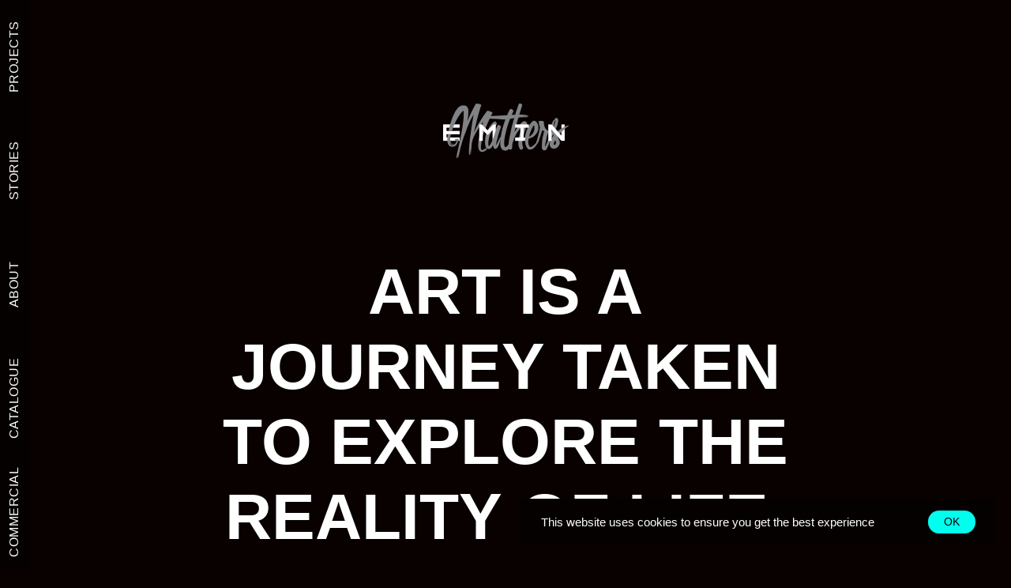

--- FILE ---
content_type: text/html; charset=UTF-8
request_url: https://www.eminmathers.me/
body_size: 8245
content:
<!DOCTYPE html> <html> <head> <meta charset="utf-8" /> <meta http-equiv="Content-Type" content="text/html; charset=utf-8" /> <meta name="viewport" content="width=device-width, initial-scale=1.0" /> <!--metatextblock--> <title>Emin MATHERS</title> <meta name="description" content="Art is a journey taken to explore the reality of life." /> <meta property="og:url" content="http://eminmathers.me" /> <meta property="og:title" content="Emin MATHERS" /> <meta property="og:description" content="Art is a journey taken to explore the reality of life." /> <meta property="og:type" content="website" /> <meta property="og:image" content="https://static.tildacdn.one/tild6130-6434-4038-a662-303364653831/black.png" /> <link rel="canonical" href="http://eminmathers.me"> <!--/metatextblock--> <meta name="format-detection" content="telephone=no" /> <meta http-equiv="x-dns-prefetch-control" content="on"> <link rel="dns-prefetch" href="https://ws.tildacdn.com"> <link rel="dns-prefetch" href="https://static.tildacdn.one"> <link rel="dns-prefetch" href="https://fonts.tildacdn.com"> <link rel="shortcut icon" href="https://static.tildacdn.one/tild3235-3931-4064-b134-356165613433/favicon.ico" type="image/x-icon" /> <link rel="apple-touch-icon" href="https://static.tildacdn.one/tild3766-3631-4662-b830-353239306337/emin.png"> <link rel="apple-touch-icon" sizes="76x76" href="https://static.tildacdn.one/tild3766-3631-4662-b830-353239306337/emin.png"> <link rel="apple-touch-icon" sizes="152x152" href="https://static.tildacdn.one/tild3766-3631-4662-b830-353239306337/emin.png"> <link rel="apple-touch-startup-image" href="https://static.tildacdn.one/tild3766-3631-4662-b830-353239306337/emin.png"> <meta name="msapplication-TileColor" content="#000000"> <meta name="msapplication-TileImage" content="https://static.tildacdn.one/tild3262-3461-4234-b839-623261393630/emin.png"> <!-- Assets --> <script src="https://neo.tildacdn.com/js/tilda-fallback-1.0.min.js" async charset="utf-8"></script> <link rel="stylesheet" href="https://static.tildacdn.one/css/tilda-grid-3.0.min.css" type="text/css" media="all" onerror="this.loaderr='y';"/> <link rel="stylesheet" href="https://static.tildacdn.one/ws/project955316/tilda-blocks-page4079938.min.css?t=1768280791" type="text/css" media="all" onerror="this.loaderr='y';" /> <link rel="stylesheet" href="https://static.tildacdn.one/css/tilda-animation-2.0.min.css" type="text/css" media="all" onerror="this.loaderr='y';" /> <link rel="stylesheet" href="https://static.tildacdn.one/css/tilda-cover-1.0.min.css" type="text/css" media="all" onerror="this.loaderr='y';" /> <link rel="stylesheet" href="https://static.tildacdn.one/css/tilda-menu-widgeticons-1.0.min.css" type="text/css" media="all" onerror="this.loaderr='y';" /> <script type="text/javascript">TildaFonts=["427","431","433","435"];</script> <script type="text/javascript" src="https://static.tildacdn.one/js/tilda-fonts.min.js" charset="utf-8" onerror="this.loaderr='y';"></script> <script nomodule src="https://static.tildacdn.one/js/tilda-polyfill-1.0.min.js" charset="utf-8"></script> <script type="text/javascript">function t_onReady(func) {if(document.readyState!='loading') {func();} else {document.addEventListener('DOMContentLoaded',func);}}
function t_onFuncLoad(funcName,okFunc,time) {if(typeof window[funcName]==='function') {okFunc();} else {setTimeout(function() {t_onFuncLoad(funcName,okFunc,time);},(time||100));}}</script> <script src="https://static.tildacdn.one/js/jquery-1.10.2.min.js" charset="utf-8" onerror="this.loaderr='y';"></script> <script src="https://static.tildacdn.one/js/tilda-scripts-3.0.min.js" charset="utf-8" defer onerror="this.loaderr='y';"></script> <script src="https://static.tildacdn.one/ws/project955316/tilda-blocks-page4079938.min.js?t=1768280791" charset="utf-8" async onerror="this.loaderr='y';"></script> <script src="https://static.tildacdn.one/js/tilda-lazyload-1.0.min.js" charset="utf-8" async onerror="this.loaderr='y';"></script> <script src="https://static.tildacdn.one/js/tilda-animation-2.0.min.js" charset="utf-8" async onerror="this.loaderr='y';"></script> <script src="https://static.tildacdn.one/js/tilda-cover-1.0.min.js" charset="utf-8" async onerror="this.loaderr='y';"></script> <script src="https://static.tildacdn.one/js/tilda-menu-1.0.min.js" charset="utf-8" async onerror="this.loaderr='y';"></script> <script src="https://static.tildacdn.one/js/tilda-menu-widgeticons-1.0.min.js" charset="utf-8" async onerror="this.loaderr='y';"></script> <script src="https://static.tildacdn.one/js/tilda-skiplink-1.0.min.js" charset="utf-8" async onerror="this.loaderr='y';"></script> <script src="https://static.tildacdn.one/js/tilda-events-1.0.min.js" charset="utf-8" async onerror="this.loaderr='y';"></script> <!-- nominify begin --><meta name="yandex-verification" content="600f2228c99a601c" /> <meta name="yandex-verification" content="19a79c1a3683f31b" /><!-- nominify end --><script type="text/javascript">window.dataLayer=window.dataLayer||[];</script> <script type="text/javascript">(function() {if((/bot|google|yandex|baidu|bing|msn|duckduckbot|teoma|slurp|crawler|spider|robot|crawling|facebook/i.test(navigator.userAgent))===false&&typeof(sessionStorage)!='undefined'&&sessionStorage.getItem('visited')!=='y'&&document.visibilityState){var style=document.createElement('style');style.type='text/css';style.innerHTML='@media screen and (min-width: 980px) {.t-records {opacity: 0;}.t-records_animated {-webkit-transition: opacity ease-in-out .2s;-moz-transition: opacity ease-in-out .2s;-o-transition: opacity ease-in-out .2s;transition: opacity ease-in-out .2s;}.t-records.t-records_visible {opacity: 1;}}';document.getElementsByTagName('head')[0].appendChild(style);function t_setvisRecs(){var alr=document.querySelectorAll('.t-records');Array.prototype.forEach.call(alr,function(el) {el.classList.add("t-records_animated");});setTimeout(function() {Array.prototype.forEach.call(alr,function(el) {el.classList.add("t-records_visible");});sessionStorage.setItem("visited","y");},400);}
document.addEventListener('DOMContentLoaded',t_setvisRecs);}})();</script></head> <body class="t-body" style="margin:0;"> <!--allrecords--> <div id="allrecords" class="t-records" data-hook="blocks-collection-content-node" data-tilda-project-id="955316" data-tilda-page-id="4079938" data-tilda-formskey="6b78e60ba1442bc876603cf713a43c0b" data-tilda-stat-scroll="yes" data-tilda-imgoptimoff="yes" data-tilda-lazy="yes" data-tilda-root-zone="one" data-tilda-project-headcode="yes" data-tilda-project-country="AZ"> <!--header--> <header id="t-header" class="t-records" data-hook="blocks-collection-content-node" data-tilda-project-id="955316" data-tilda-page-id="4078924" data-tilda-page-alias="head" data-tilda-formskey="6b78e60ba1442bc876603cf713a43c0b" data-tilda-stat-scroll="yes" data-tilda-imgoptimoff="yes" data-tilda-lazy="yes" data-tilda-root-zone="one" data-tilda-project-headcode="yes" data-tilda-project-country="AZ"> <div id="rec75180845" class="r t-rec t-screenmin-480px" style="background-color:#050100; " data-record-type="453" data-screen-min="480px" data-bg-color="#050100"> <!-- T453 --> <div id="nav75180845marker"></div> <nav> <ul role="list" id="nav75180845"
class="t453 t-menu__list" data-menu="yes"
style="background-color: #050100; height: 37px;" data-appearoffset=""> <li class="t453__item"> <a class="t453__item_link t-menu__link-item"
href="/myportfolio" data-menu-item-number="5">
COMMERCIAL
</a> </li> <li class="t453__item"> <a class="t453__item_link t-menu__link-item"
href="/catalogue" data-menu-item-number="4">
CATALOGUE
</a> </li> <li class="t453__item"> <a class="t453__item_link t-menu__link-item"
href="/about" data-menu-item-number="3">
ABOUT
</a> </li> <li class="t453__item"> <a class="t453__item_link t-menu__link-item"
href="/stories" data-menu-item-number="2">
STORIES
</a> </li> <li class="t453__item"> <a class="t453__item_link t-menu__link-item"
href="/projects" data-menu-item-number="1">
PROJECTS
</a> </li> </ul> </nav> <script>t_onReady(function() {t_onFuncLoad('t453__setHeightOnMobile',function() {t453__setHeightOnMobile('75180845');});t_onFuncLoad('t_menu__interactFromKeyboard',function() {t_menu__interactFromKeyboard('75180845');});});</script> <script>t_onReady(function() {var rec=document.querySelector('#rec75180845');if(!rec) return;document.body.classList.add('t453__body_menushowed');t_onFuncLoad('t_menu__highlightActiveLinks',function() {t_menu__highlightActiveLinks('.t453__item a');});rec.setAttribute('data-animationappear','off');rec.style.opacity=1;t_onFuncLoad('t_menu__findAnchorLinks',function() {t_menu__findAnchorLinks('75180845','.t453__item a');});});</script> <style>#rec75180845 .t-menu__link-item{-webkit-transition:color 0.3s ease-in-out,opacity 0.3s ease-in-out;transition:color 0.3s ease-in-out,opacity 0.3s ease-in-out;}#rec75180845 .t-menu__link-item.t-active:not(.t978__menu-link){color:#00ffcc !important;font-weight:500 !important;opacity:0.70 !important;}#rec75180845 .t-menu__link-item:not(.t-active):not(.tooltipstered):hover{color:#ffffff !important;}#rec75180845 .t-menu__link-item:not(.t-active):not(.tooltipstered):focus-visible{color:#ffffff !important;}@supports (overflow:-webkit-marquee) and (justify-content:inherit){#rec75180845 .t-menu__link-item,#rec75180845 .t-menu__link-item.t-active{opacity:1 !important;}}</style> <style> #rec75180845 .t453__item_link{color:#ffffff;text-transform:uppercase;letter-spacing:0.5px;}</style> </div> <div id="rec82602060" class="r t-rec t-screenmax-480px" style=" " data-animationappear="off" data-record-type="233" data-screen-max="480px"> <!-- T204 --> <div class="t204__menu__content" data-menu="yes" style="top:30px; right:30px;"> <div class="t204__burger " style=""> <button type="button"
class="t-menuburger t-menuburger_first "
aria-label="Навигационное меню"
aria-expanded="false"> <span style="background-color:#fff;"></span> <span style="background-color:#fff;"></span> <span style="background-color:#fff;"></span> <span style="background-color:#fff;"></span> </button> <script>function t_menuburger_init(recid) {var rec=document.querySelector('#rec' + recid);if(!rec) return;var burger=rec.querySelector('.t-menuburger');if(!burger) return;var isSecondStyle=burger.classList.contains('t-menuburger_second');if(isSecondStyle&&!window.isMobile&&!('ontouchend' in document)) {burger.addEventListener('mouseenter',function() {if(burger.classList.contains('t-menuburger-opened')) return;burger.classList.remove('t-menuburger-unhovered');burger.classList.add('t-menuburger-hovered');});burger.addEventListener('mouseleave',function() {if(burger.classList.contains('t-menuburger-opened')) return;burger.classList.remove('t-menuburger-hovered');burger.classList.add('t-menuburger-unhovered');setTimeout(function() {burger.classList.remove('t-menuburger-unhovered');},300);});}
burger.addEventListener('click',function() {if(!burger.closest('.tmenu-mobile')&&!burger.closest('.t450__burger_container')&&!burger.closest('.t466__container')&&!burger.closest('.t204__burger')&&!burger.closest('.t199__js__menu-toggler')) {burger.classList.toggle('t-menuburger-opened');burger.classList.remove('t-menuburger-unhovered');}});var menu=rec.querySelector('[data-menu="yes"]');if(!menu) return;var menuLinks=menu.querySelectorAll('.t-menu__link-item');var submenuClassList=['t978__menu-link_hook','t978__tm-link','t966__tm-link','t794__tm-link','t-menusub__target-link'];Array.prototype.forEach.call(menuLinks,function(link) {link.addEventListener('click',function() {var isSubmenuHook=submenuClassList.some(function(submenuClass) {return link.classList.contains(submenuClass);});if(isSubmenuHook) return;burger.classList.remove('t-menuburger-opened');});});menu.addEventListener('clickedAnchorInTooltipMenu',function() {burger.classList.remove('t-menuburger-opened');});}
t_onReady(function() {t_onFuncLoad('t_menuburger_init',function(){t_menuburger_init('82602060');});});</script> <style>.t-menuburger{position:relative;flex-shrink:0;width:28px;height:20px;padding:0;border:none;background-color:transparent;outline:none;-webkit-transform:rotate(0deg);transform:rotate(0deg);transition:transform .5s ease-in-out;cursor:pointer;z-index:999;}.t-menuburger span{display:block;position:absolute;width:100%;opacity:1;left:0;-webkit-transform:rotate(0deg);transform:rotate(0deg);transition:.25s ease-in-out;height:3px;background-color:#000;}.t-menuburger span:nth-child(1){top:0px;}.t-menuburger span:nth-child(2),.t-menuburger span:nth-child(3){top:8px;}.t-menuburger span:nth-child(4){top:16px;}.t-menuburger__big{width:42px;height:32px;}.t-menuburger__big span{height:5px;}.t-menuburger__big span:nth-child(2),.t-menuburger__big span:nth-child(3){top:13px;}.t-menuburger__big span:nth-child(4){top:26px;}.t-menuburger__small{width:22px;height:14px;}.t-menuburger__small span{height:2px;}.t-menuburger__small span:nth-child(2),.t-menuburger__small span:nth-child(3){top:6px;}.t-menuburger__small span:nth-child(4){top:12px;}.t-menuburger-opened span:nth-child(1){top:8px;width:0%;left:50%;}.t-menuburger-opened span:nth-child(2){-webkit-transform:rotate(45deg);transform:rotate(45deg);}.t-menuburger-opened span:nth-child(3){-webkit-transform:rotate(-45deg);transform:rotate(-45deg);}.t-menuburger-opened span:nth-child(4){top:8px;width:0%;left:50%;}.t-menuburger-opened.t-menuburger__big span:nth-child(1){top:6px;}.t-menuburger-opened.t-menuburger__big span:nth-child(4){top:18px;}.t-menuburger-opened.t-menuburger__small span:nth-child(1),.t-menuburger-opened.t-menuburger__small span:nth-child(4){top:6px;}@media (hover),(min-width:0\0){.t-menuburger_first:hover span:nth-child(1){transform:translateY(1px);}.t-menuburger_first:hover span:nth-child(4){transform:translateY(-1px);}.t-menuburger_first.t-menuburger__big:hover span:nth-child(1){transform:translateY(3px);}.t-menuburger_first.t-menuburger__big:hover span:nth-child(4){transform:translateY(-3px);}}.t-menuburger_second span:nth-child(2),.t-menuburger_second span:nth-child(3){width:80%;left:20%;right:0;}@media (hover),(min-width:0\0){.t-menuburger_second.t-menuburger-hovered span:nth-child(2),.t-menuburger_second.t-menuburger-hovered span:nth-child(3){animation:t-menuburger-anim 0.3s ease-out normal forwards;}.t-menuburger_second.t-menuburger-unhovered span:nth-child(2),.t-menuburger_second.t-menuburger-unhovered span:nth-child(3){animation:t-menuburger-anim2 0.3s ease-out normal forwards;}}.t-menuburger_second.t-menuburger-opened span:nth-child(2),.t-menuburger_second.t-menuburger-opened span:nth-child(3){left:0;right:0;width:100%!important;}.t-menuburger_third span:nth-child(4){width:70%;left:unset;right:0;}@media (hover),(min-width:0\0){.t-menuburger_third:not(.t-menuburger-opened):hover span:nth-child(4){width:100%;}}.t-menuburger_third.t-menuburger-opened span:nth-child(4){width:0!important;right:50%;}.t-menuburger_fourth{height:12px;}.t-menuburger_fourth.t-menuburger__small{height:8px;}.t-menuburger_fourth.t-menuburger__big{height:18px;}.t-menuburger_fourth span:nth-child(2),.t-menuburger_fourth span:nth-child(3){top:4px;opacity:0;}.t-menuburger_fourth span:nth-child(4){top:8px;}.t-menuburger_fourth.t-menuburger__small span:nth-child(2),.t-menuburger_fourth.t-menuburger__small span:nth-child(3){top:3px;}.t-menuburger_fourth.t-menuburger__small span:nth-child(4){top:6px;}.t-menuburger_fourth.t-menuburger__small span:nth-child(2),.t-menuburger_fourth.t-menuburger__small span:nth-child(3){top:3px;}.t-menuburger_fourth.t-menuburger__small span:nth-child(4){top:6px;}.t-menuburger_fourth.t-menuburger__big span:nth-child(2),.t-menuburger_fourth.t-menuburger__big span:nth-child(3){top:6px;}.t-menuburger_fourth.t-menuburger__big span:nth-child(4){top:12px;}@media (hover),(min-width:0\0){.t-menuburger_fourth:not(.t-menuburger-opened):hover span:nth-child(1){transform:translateY(1px);}.t-menuburger_fourth:not(.t-menuburger-opened):hover span:nth-child(4){transform:translateY(-1px);}.t-menuburger_fourth.t-menuburger__big:not(.t-menuburger-opened):hover span:nth-child(1){transform:translateY(3px);}.t-menuburger_fourth.t-menuburger__big:not(.t-menuburger-opened):hover span:nth-child(4){transform:translateY(-3px);}}.t-menuburger_fourth.t-menuburger-opened span:nth-child(1),.t-menuburger_fourth.t-menuburger-opened span:nth-child(4){top:4px;}.t-menuburger_fourth.t-menuburger-opened span:nth-child(2),.t-menuburger_fourth.t-menuburger-opened span:nth-child(3){opacity:1;}@keyframes t-menuburger-anim{0%{width:80%;left:20%;right:0;}50%{width:100%;left:0;right:0;}100%{width:80%;left:0;right:20%;}}@keyframes t-menuburger-anim2{0%{width:80%;left:0;}50%{width:100%;right:0;left:0;}100%{width:80%;left:20%;right:0;}}</style> </div> </div> <div class="t204__menu" style=""> <div class="t204__closelayer" style=" "></div> <button type="button" class="t204__close-button t204__close" aria-label="Close menu"> <div class="t204__close_icon"> <span></span> <span></span> </div> </button> <div class="t204__container" style=" "> <div class="t204__item"> <div class="t204__item_img"> <a class="t-bgimg" data-original="https://static.tildacdn.one/tild3836-3135-4637-a633-316463653936/A2_-_4____40357470_4.jpg" href="/projects" style=" background-image: url('https://thb.tildacdn.one/tild3836-3135-4637-a633-316463653936/-/resizeb/20x/A2_-_4____40357470_4.jpg')"></a> </div> <div class="t204__item_wrapper"> <div class="t204__item_textwrapper"> <a href="/projects"> <div class="t204__item_text t-title">
PROJECTS </div> </a> </div> </div> </div> <div class="t204__item"> <div class="t204__item_img"> <a class="t-bgimg" data-original="https://static.tildacdn.one/tild3933-3337-4030-a366-643739663661/_DSF6246.jpg" href="/about" style=" background-image: url('https://thb.tildacdn.one/tild3933-3337-4030-a366-643739663661/-/resizeb/20x/_DSF6246.jpg')"></a> </div> <div class="t204__item_wrapper"> <div class="t204__item_textwrapper"> <a href="/about"> <div class="t204__item_text t-title">
ABOUT Emin Mathers </div> </a> </div> </div> </div> <div class="t204__item"> <div class="t204__item_img"> <a class="t-bgimg" data-original="https://static.tildacdn.one/tild3731-3333-4164-b264-613832353762/IMG_8912.jpeg" href="/stories" style=" background-image: url('https://thb.tildacdn.one/tild3731-3333-4164-b264-613832353762/-/resizeb/20x/IMG_8912.jpeg')"></a> </div> <div class="t204__item_wrapper"> <div class="t204__item_textwrapper"> <a href="/stories"> <div class="t204__item_text t-title">
STORIES </div> </a> </div> </div> </div> <div class="t204__item"> <div class="t204__item_img"> <a class="t-bgimg" data-original="https://static.tildacdn.one/tild6464-3739-4363-b333-646137346337/DSCF1355-.jpg" href="/catalogue" style=" background-image: url('https://thb.tildacdn.one/tild6464-3739-4363-b333-646137346337/-/resizeb/20x/DSCF1355-.jpg')"></a> </div> <div class="t204__item_wrapper"> <div class="t204__item_textwrapper"> <a href="/catalogue"> <div class="t204__item_text t-title">
CATALOGUE </div> </a> </div> </div> </div> </div> </div> <script>t_onReady(function() {t_onFuncLoad('t204_init',function() {t204_init('82602060');});});</script> </div> </header> <!--/header--> <div id="rec494755087" class="r t-rec t-rec_pt_60" style="padding-top:60px;background-color:#080100; " data-animationappear="off" data-record-type="114" data-bg-color="#080100"> <!-- cover --> <div class="t-cover" id="recorddiv494755087"bgimgfield="img"style="height:30vh;background-color: #080100;"> <div class="t-cover__carrier" id="coverCarry494755087"data-content-cover-id="494755087"data-content-cover-bg=""data-display-changed="true"data-content-cover-height="30vh"data-content-cover-parallax="fixed"data-content-use-image-for-mobile-cover=""style="height:30vh; "itemscope itemtype="http://schema.org/ImageObject"><meta itemprop="image" content=""></div> <div class="t-cover__filter" style="height:30vh;background-image: linear-gradient(to bottom, rgba(8,1,0,1), rgba(8,1,0,1));"></div> <div class="t306"> <div class="t-container"> <div class="t-cover__wrapper t-valign_middle" style="height:30vh;"> <div class="t306__table-container"> <div class="t306__table-cell t-align_center"> <a href="/projects"> <img class="t306__img t-animate"
src="https://static.tildacdn.one/tild3839-3339-4061-b863-653831363064/black.png"
imgfield="img2"
src="https://thb.tildacdn.one/tild3839-3339-4061-b863-653831363064/-/empty/black.png" data-original="https://static.tildacdn.one/tild3839-3339-4061-b863-653831363064/black.png" data-tu-max-width="800" data-tu-max-height="800" data-animate-style="fadeindown" data-animate-group="yes" data-hook-clogo="coverlogo"
alt=""> </a> </div> </div> </div> </div> </div> </div> </div> <div id="rec75194714" class="r t-rec t-rec_pt_45 t-rec_pb_210" style="padding-top:45px;padding-bottom:210px;background-color:#080100; " data-record-type="60" data-bg-color="#080100"> <!-- T050 --> <div class="t050"> <div class="t-container t-align_center"> <div class="t-col t-col_8 t-prefix_2"> <h1 class="t050__title t-title t-title_xxl t-animate" data-animate-style="fadein" data-animate-group="yes" field="title"><div style="font-size:82px;" data-customstyle="yes">ART IS A JOURNEY TAKEN TO EXPLORE THE REALITY OF LIFE<span style="color: rgb(0, 255, 204);">.</span><br /></div></h1> </div> </div> </div> <style> #rec75194714 .t050__uptitle{text-transform:uppercase;}#rec75194714 .t050__title{color:#ffffff;}</style> </div> <div id="rec524878216" class="r t-rec t-rec_pt_60 t-rec_pb_60" style="padding-top:60px;padding-bottom:60px; " data-record-type="212"> <!-- T188 --> <div class="t188"> <div class="t-container_100"> <div class="t188__wrapper"> <div class="t-sociallinks"> <ul role="list" class="t-sociallinks__wrapper" aria-label="Соц. сети"> <!-- new soclinks --><li class="t-sociallinks__item t-sociallinks__item_website"><a href="https://foundation.app/@eminmathers" target="_blank" rel="nofollow" aria-label="Foundation" title="Foundation" style="width: 64px; height: 64px;"><img src=https://static.tildacdn.one/tild3239-3031-4234-b530-306463303633/Foundation_logo_-_Tr.png alt="website icon" class="t-sociallinks__customimg" style="width:64px; height:64px; vertical-align: baseline; object-fit: contain; object-position: center;"></a></li>&nbsp;<li class="t-sociallinks__item t-sociallinks__item_twitter"><a href="https://twitter.com/eminmathers" target="_blank" rel="nofollow" aria-label="twitter" style="width: 64px; height: 64px;"><svg class="t-sociallinks__svg" role="presentation" xmlns="http://www.w3.org/2000/svg" width=64px height=64px viewBox="0 0 48 48"> <g clip-path="url(#clip0_3697_102)"><path fill-rule="evenodd" clip-rule="evenodd" d="M24 48C37.2548 48 48 37.2548 48 24C48 10.7452 37.2548 0 24 0C10.7452 0 0 10.7452 0 24C0 37.2548 10.7452 48 24 48ZM33.3482 14L25.9027 22.4686H25.9023L34 34H28.0445L22.5915 26.2348L15.7644 34H14L21.8082 25.1193L14 14H19.9555L25.119 21.3532L31.5838 14H33.3482ZM22.695 24.1101L23.4861 25.2173V25.2177L28.8746 32.7594H31.5847L24.9813 23.5172L24.1902 22.4099L19.1103 15.2997H16.4002L22.695 24.1101Z" fill="#ffffff"/></g><defs><clipPath id="clip0_3697_102"><rect width="48" height="48" fill="white"/></clipPath></defs> </svg></a></li>&nbsp;<li class="t-sociallinks__item t-sociallinks__item_instagram"><a href="https://www.instagram.com/eminmathers/" target="_blank" rel="nofollow" aria-label="instagram" style="width: 64px; height: 64px;"><svg class="t-sociallinks__svg" role="presentation" width=64px height=64px viewBox="0 0 100 100" fill="none" xmlns="http://www.w3.org/2000/svg"> <path fill-rule="evenodd" clip-rule="evenodd" d="M50 100C77.6142 100 100 77.6142 100 50C100 22.3858 77.6142 0 50 0C22.3858 0 0 22.3858 0 50C0 77.6142 22.3858 100 50 100ZM25 39.3918C25 31.4558 31.4566 25 39.3918 25H60.6082C68.5442 25 75 31.4566 75 39.3918V60.8028C75 68.738 68.5442 75.1946 60.6082 75.1946H39.3918C31.4558 75.1946 25 68.738 25 60.8028V39.3918ZM36.9883 50.0054C36.9883 42.8847 42.8438 37.0922 50.0397 37.0922C57.2356 37.0922 63.0911 42.8847 63.0911 50.0054C63.0911 57.1252 57.2356 62.9177 50.0397 62.9177C42.843 62.9177 36.9883 57.1252 36.9883 50.0054ZM41.7422 50.0054C41.7422 54.5033 45.4641 58.1638 50.0397 58.1638C54.6153 58.1638 58.3372 54.5041 58.3372 50.0054C58.3372 45.5066 54.6145 41.8469 50.0397 41.8469C45.4641 41.8469 41.7422 45.5066 41.7422 50.0054ZM63.3248 39.6355C65.0208 39.6355 66.3956 38.2606 66.3956 36.5646C66.3956 34.8687 65.0208 33.4938 63.3248 33.4938C61.6288 33.4938 60.2539 34.8687 60.2539 36.5646C60.2539 38.2606 61.6288 39.6355 63.3248 39.6355Z" fill="#ffffff"/> </svg></a></li>&nbsp;<li class="t-sociallinks__item t-sociallinks__item_facebook"><a href="https://www.facebook.com/eminmathers.me/" target="_blank" rel="nofollow" aria-label="facebook" style="width: 64px; height: 64px;"><svg class="t-sociallinks__svg" role="presentation" width=64px height=64px viewBox="0 0 100 100" fill="none" xmlns="http://www.w3.org/2000/svg"> <path fill-rule="evenodd" clip-rule="evenodd" d="M50 100c27.6142 0 50-22.3858 50-50S77.6142 0 50 0 0 22.3858 0 50s22.3858 50 50 50Zm3.431-73.9854c-2.5161.0701-5.171.6758-7.0464 2.4577-1.5488 1.4326-2.329 3.5177-2.5044 5.602-.0534 1.4908-.0458 2.9855-.0382 4.4796.0058 1.1205.0115 2.2407-.0085 3.3587-.6888.005-1.3797.0036-2.0709.0021-.9218-.0019-1.8441-.0038-2.7626.0096 0 .8921.0013 1.7855.0026 2.6797.0026 1.791.0052 3.5853-.0026 5.3799.9185.0134 1.8409.0115 2.7627.0096.6912-.0015 1.382-.0029 2.0708.0021.0155 3.5565.0127 7.1128.0098 10.669-.0036 4.4452-.0072 8.8903.0252 13.3354 1.8903-.0134 3.7765-.0115 5.6633-.0095 1.4152.0014 2.8306.0028 4.2484-.0022.0117-4.0009.0088-7.9986.0058-11.9963-.0029-3.9979-.0058-7.9957.0059-11.9964.9533-.005 1.9067-.0036 2.86-.0021 1.2713.0019 2.5425.0038 3.8137-.0096.396-2.679.7335-5.3814.9198-8.0947-1.2576-.0058-2.5155-.0058-3.7734-.0058-1.2578 0-2.5157 0-3.7734-.0059 0-.4689-.0007-.9378-.0014-1.4066-.0022-1.4063-.0044-2.8123.0131-4.2188.198-1.0834 1.3158-1.9104 2.3992-1.8403h5.1476c.0117-2.8069.0117-5.602 0-8.4089-.6636 0-1.3273-.0007-1.9911-.0014-1.9915-.0022-3.9832-.0044-5.975.0131Z" fill="#ffffff"/> </svg></a></li><!-- /new soclinks --> <script>t_onReady(function() {var rec=document.getElementById('rec524878216');if(!rec) return;var customImageList=rec.querySelectorAll('img.t-sociallinks__customimg');Array.prototype.forEach.call(customImageList,function(img) {var imgURL=img.getAttribute('src');if(imgURL.indexOf('/lib__tildaicon__')!==-1||imgURL.indexOf('/lib/tildaicon/')!==-1||imgURL.indexOf('/lib/icons/tilda')!==-1) {var xhr=new XMLHttpRequest();xhr.open('GET',imgURL);xhr.responseType='document';xhr.onload=function() {if(xhr.status>=200&&xhr.status<400) {var response=xhr.response;var svg=response.querySelector('svg');svg.style.width='64px';svg.style.height='64px';var figureList=svg.querySelectorAll('*:not(g):not(title):not(desc)');for(var j=0;j<figureList.length;j++) {figureList[j].style.fill='#ffffff';};if(img.parentNode) {img.parentNode.append(svg);}
img.remove();} else {img.style.visibility='visible';}}
xhr.onerror=function(error) {img.style.visibility='visible';}
xhr.send();}});});</script> </ul> </div> </div> </div> </div> </div> <div id="rec187282460" class="r t-rec t-rec_pt_90 t-rec_pb_150" style="padding-top:90px;padding-bottom:150px;background-color:#080100; " data-record-type="363" data-bg-color="#080100"> <!-- T029 --> <div class="t029"> <div class="t029__container t-container"> <div class="t029__col t-col t-col_8"> <div class="t029__linewrapper" style="opacity:0.2;"> <div class="t029__opacity t029__opacity_left" style="background-image: linear-gradient(to left, #080100, rgba(8,1,0,0));"></div> <div class="t-divider t029__line" style="background: #080100;"></div> <div class="t029__opacity t029__opacity_right" style="background-image: linear-gradient(to right, #080100, rgba(8,1,0,0));"></div> </div> </div> </div> </div> </div> <div id="rec300454599" class="r t-rec" style=" " data-animationappear="off" data-record-type="886"> <!-- T886 --> <div class="t886 t886_closed" data-storage-item="t886cookiename_955316" style="right:20px;"> <div class="t886__wrapper" style="background-color:#050100; width:600px;"> <div class="t886__text t-text t-text_xs t-valign_middle" field="text">This website uses cookies to ensure you get the best experience</div> <div
class="t-btn t-btnflex t-btnflex_type_button t-btnflex_sm t886__btn"
type="button"><span class="t-btnflex__text">OK</span> <style>#rec300454599 .t-btnflex.t-btnflex_type_button {color:#000000;background-color:#00ffee;--border-width:0px;border-style:none !important;border-radius:37px;box-shadow:none !important;font-weight:300;text-transform:uppercase;transition-duration:0.2s;transition-property:background-color,color,border-color,box-shadow,opacity,transform,gap;transition-timing-function:ease-in-out;}@media (hover:hover) {#rec300454599 .t-btnflex.t-btnflex_type_button:not(.t-animate_no-hover):hover {color:#000000 !important;}#rec300454599 .t-btnflex.t-btnflex_type_button:not(.t-animate_no-hover):focus-visible {color:#000000 !important;}}</style></div> </div> </div> <script type="text/javascript">t_onReady(function() {t_onFuncLoad('t886_init',function() {t886_init('300454599');});});</script> <style>#rec300454599 .t886__text{text-align:center;}</style> <style>#rec300454599 .t886__wrapper {box-shadow:0px 0px 0px rgba(0,0,0,0.3);}</style> <style> #rec300454599 .t886__wrapper{border-radius:5px;}</style> </div> </div> <!--/allrecords--> <!-- Tilda copyright. Don't remove this line --><div class="t-tildalabel " id="tildacopy" data-tilda-sign="955316#4079938"><a href="https://tilda.cc/" class="t-tildalabel__link"><div class="t-tildalabel__wrapper"><div class="t-tildalabel__txtleft">Made on </div><div class="t-tildalabel__wrapimg"><img src="https://static.tildacdn.one/img/tildacopy.png" class="t-tildalabel__img" fetchpriority="low" alt=""></div><div class="t-tildalabel__txtright">Tilda</div></div></a></div> <!-- Stat --> <script type="text/javascript">if(!window.mainTracker) {window.mainTracker='tilda';}
window.tildastatscroll='yes';setTimeout(function(){(function(d,w,k,o,g) {var n=d.getElementsByTagName(o)[0],s=d.createElement(o),f=function(){n.parentNode.insertBefore(s,n);};s.type="text/javascript";s.async=true;s.key=k;s.id="tildastatscript";s.src=g;if(w.opera=="[object Opera]") {d.addEventListener("DOMContentLoaded",f,false);} else {f();}})(document,window,'d7d7bbcce178b1245c81d7b9b4667c36','script','https://static.tildacdn.one/js/tilda-stat-1.0.min.js');},2000);</script> </body> </html>

--- FILE ---
content_type: application/javascript; charset=utf-8
request_url: https://static.tildacdn.one/ws/project955316/tilda-blocks-page4079938.min.js?t=1768280791
body_size: 939
content:
window.isMobile=!1;if(/Android|webOS|iPhone|iPad|iPod|BlackBerry|IEMobile|Opera Mini/i.test(navigator.userAgent)){window.isMobile=!0}
function t_throttle(fn,threshhold,scope){var last;var deferTimer;threshhold||(threshhold=250);return function(){var context=scope||this;var now=+new Date();var args=arguments;if(last&&now<last+threshhold){clearTimeout(deferTimer);deferTimer=setTimeout(function(){last=now;fn.apply(context,args)},threshhold)}else{last=now;fn.apply(context,args)}}}
function t886_init(recid){var rec=document.querySelector('#rec'+recid);if(!rec)return;var notificationBlock=rec.querySelector('.t886');var closeButton=rec.querySelector('.t886__btn');var storageItem=notificationBlock.getAttribute('data-storage-item');var lastOpen;try{lastOpen=localStorage.getItem(storageItem)}catch(error){console.log('Your web browser does not support localStorage. Error status: ',error)}
if(!lastOpen){notificationBlock.classList.remove('t886_closed')}
if(closeButton){closeButton.addEventListener('click',function(event){notificationBlock.classList.add('t886_closed');try{localStorage.setItem(storageItem,Math.floor(Date.now()/1000))}catch(error){console.log('Your web browser does not support localStorage. Error status: ',error)}
event.preventDefault()})}}
function t453_appearMenu(recid){var rec=document.getElementById('rec'+recid);var menu=rec?rec.querySelector('.t453'):null;if(!menu)return;var appearOffset=menu.getAttribute('data-appearoffset');if(appearOffset){if(appearOffset.indexOf('vh')!==-1)
appearOffset=Math.floor(window.innerHeight*(parseInt(appearOffset)/100));appearOffset=parseInt(appearOffset,10);if(window.pageYOffset>=appearOffset){if(menu.classList.contains('t453__beforeready')){menu.classList.remove('t453__beforeready')}
document.body.classList.add('t453__body_menushowed')}else{menu.classList.add('t453__beforeready');document.body.classList.remove('t453__body_menushowed')}}}
function t453__setHeightOnMobile(recid){var isMobile=/Android|webOS|iPhone|iPad|iPod|BlackBerry|IEMobile|Opera Mini/i.test(navigator.userAgent);if(!isMobile)return;var rec=document.querySelector('#rec'+recid);if(!rec)return;var recWrapper=rec.querySelector('.t453');if(!recWrapper)return;var setHeight=function(){var windowHeight=window.innerHeight;recWrapper.style.width=windowHeight+'px'};setHeight();t_onFuncLoad('t_throttle',function(){window.addEventListener('scroll',t_throttle(function(){setHeight()}))});t_onFuncLoad('t_throttle',function(){window.addEventListener('resize',t_throttle(function(){setHeight()}))});window.addEventListener('orientationchange',setHeight)}
function t204_init(recid){var rec=document.getElementById('rec'+recid);if(!rec)return;t_onFuncLoad('t_menuWidgets__init',function(){t_menuWidgets__init(recid)});var allRec=document.getElementById('allrecords');var burger=rec.querySelector('.t204__burger');var menu=rec.querySelector('.t204__menu');var closeElements=rec.querySelectorAll('.t204__closelayer, .t204__close');var links=rec.querySelectorAll('.t204__item a');var isLazy=allRec?allRec.getAttribute('data-tilda-lazy')==='yes':!1;if(menu)menu.style.transition='0.3s ease all';if(menu)menu.style.opacity='0';if(menu)menu.style.right='-300px';document.addEventListener('keydown',function(e){if(e.keyCode===27){t204_hideMenu(recid)}});if(burger){burger.addEventListener('click',function(){t204_showMenu(recid);if(window.lazy==='y'||isLazy){t_onFuncLoad('t_lazyload_update',function(){t_lazyload_update()})}});burger.addEventListener('clickedAnchorInTooltipMenu',function(){t204_hideMenu(recid)})}
Array.prototype.forEach.call(closeElements,function(element){element.addEventListener('click',function(){t204_hideMenu(recid)})});Array.prototype.forEach.call(links,function(link){link.addEventListener('click',function(){if(link.closest('.t794__tm-link, .t978__tm-link, .t966__tm-link'))return;t204_hideMenu(recid)})})}
function t204_showMenu(recid){var rec=document.getElementById('rec'+recid);if(!rec)return;var menu=rec.querySelector('.t204__menu');var closeLayer=rec.querySelector('.t204__closelayer');if(typeof t_triggerEvent==='function')t_triggerEvent(document.body,'popupShowed');document.body.classList.add('t204__body_menushowed');if(menu)menu.style.visibility='visible';if(menu)menu.style.opacity='1';if(menu)menu.style.right='0';if(closeLayer)closeLayer.style.visibility='visible'}
function t204_hideMenu(recid){var rec=document.getElementById('rec'+recid);if(!rec)return;var menu=rec.querySelector('.t204__menu');var closeLayer=rec.querySelector('.t204__closelayer');if(typeof t_triggerEvent==='function')t_triggerEvent(document.body,'popupHidden');document.body.classList.remove('t204__body_menushowed');if(menu)menu.style.visibility='hidden';if(menu)menu.style.opacity='0';if(menu)menu.style.right='-300px';if(closeLayer)closeLayer.style.visibility='hidden'}
function t204_clickBurger(recid){var allRec=document.getElementById('allrecords');var burger=document.getElementById('t204__burger');var closeLayer=document.getElementById('t204__closelayer');var isLazy=allRec?allRec.getAttribute('data-tilda-lazy')==='yes':!1;if(burger&&burger.closest('#rec'+recid)){burger.addEventListener('click',function(){t204_showMenu(recid);if(window.lazy==='y'||isLazy){t_onFuncLoad('t_lazyload_update',function(){t_lazyload_update()})}})}
if(closeLayer&&closeLayer.closest('#rec'+recid)){closeLayer.addEventListener('click',function(){t204_hideMenu(recid)})}
var menuList=document.querySelectorAll('.t204__burger');Array.prototype.forEach.call(menuList,function(menu){menu.addEventListener('clickedAnchorInTooltipMenu',function(){t204_hideMenu(recid)})})}